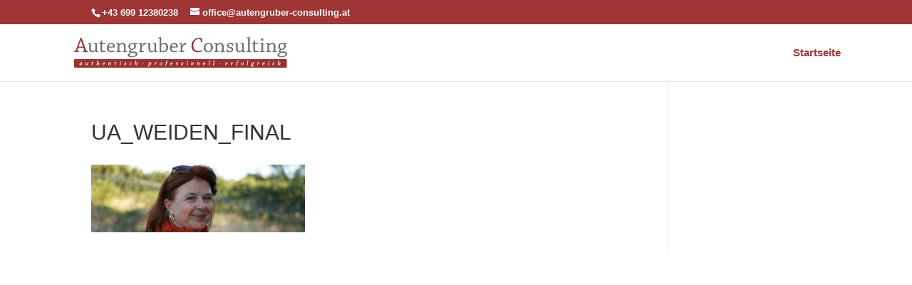

--- FILE ---
content_type: text/css
request_url: https://autengruber-consulting.at/wp-content/et-cache/global/et-divi-customizer-global.min.css?ver=1764948267
body_size: 1110
content:
body,.et_pb_column_1_2 .et_quote_content blockquote cite,.et_pb_column_1_2 .et_link_content a.et_link_main_url,.et_pb_column_1_3 .et_quote_content blockquote cite,.et_pb_column_3_8 .et_quote_content blockquote cite,.et_pb_column_1_4 .et_quote_content blockquote cite,.et_pb_blog_grid .et_quote_content blockquote cite,.et_pb_column_1_3 .et_link_content a.et_link_main_url,.et_pb_column_3_8 .et_link_content a.et_link_main_url,.et_pb_column_1_4 .et_link_content a.et_link_main_url,.et_pb_blog_grid .et_link_content a.et_link_main_url,body .et_pb_bg_layout_light .et_pb_post p,body .et_pb_bg_layout_dark .et_pb_post p{font-size:14px}.et_pb_slide_content,.et_pb_best_value{font-size:15px}#main-header .nav li ul{background-color:}.et_secondary_nav_enabled #page-container #top-header{background-color:#9f3535!important}#et-secondary-nav li ul{background-color:#9f3535}.et_header_style_centered .mobile_nav .select_page,.et_header_style_split .mobile_nav .select_page,.et_nav_text_color_light #top-menu>li>a,.et_nav_text_color_dark #top-menu>li>a,#top-menu a,.et_mobile_menu li a,.et_nav_text_color_light .et_mobile_menu li a,.et_nav_text_color_dark .et_mobile_menu li a,#et_search_icon:before,.et_search_form_container input,span.et_close_search_field:after,#et-top-navigation .et-cart-info{color:#9f3535}.et_search_form_container input::-moz-placeholder{color:#9f3535}.et_search_form_container input::-webkit-input-placeholder{color:#9f3535}.et_search_form_container input:-ms-input-placeholder{color:#9f3535}#top-header,#top-header a,#et-secondary-nav li li a,#top-header .et-social-icon a:before{font-size:13px}#top-menu li a{font-size:15px}body.et_vertical_nav .container.et_search_form_container .et-search-form input{font-size:15px!important}#top-menu li.current-menu-ancestor>a,#top-menu li.current-menu-item>a,#top-menu li.current_page_item>a{color:#ffffff}@media only screen and (min-width:981px){.et_header_style_centered.et_hide_primary_logo #main-header:not(.et-fixed-header) .logo_container,.et_header_style_centered.et_hide_fixed_logo #main-header.et-fixed-header .logo_container{height:11.88px}.et_fixed_nav #page-container .et-fixed-header#top-header{background-color:#9f3535!important}.et_fixed_nav #page-container .et-fixed-header#top-header #et-secondary-nav li ul{background-color:#9f3535}.et-fixed-header #top-menu a,.et-fixed-header #et_search_icon:before,.et-fixed-header #et_top_search .et-search-form input,.et-fixed-header .et_search_form_container input,.et-fixed-header .et_close_search_field:after,.et-fixed-header #et-top-navigation .et-cart-info{color:#9f3535!important}.et-fixed-header .et_search_form_container input::-moz-placeholder{color:#9f3535!important}.et-fixed-header .et_search_form_container input::-webkit-input-placeholder{color:#9f3535!important}.et-fixed-header .et_search_form_container input:-ms-input-placeholder{color:#9f3535!important}.et-fixed-header #top-menu li.current-menu-ancestor>a,.et-fixed-header #top-menu li.current-menu-item>a,.et-fixed-header #top-menu li.current_page_item>a{color:#ffffff!important}}@media only screen and (min-width:1350px){.et_pb_row{padding:27px 0}.et_pb_section{padding:54px 0}.single.et_pb_pagebuilder_layout.et_full_width_page .et_post_meta_wrapper{padding-top:81px}.et_pb_fullwidth_section{padding:0}}@media (max-width:1152px){.et_header_style_left #logo{height:40%!important}}.container.et_menu_container{width:87%}h4{color:#9f3535}span.mobile_menu_bar:before{color:white!important}.greyOverlay .et_parallax_bg:before,.greyOverlay:before{content:"";display:block;height:100%;position:absolute;top:0;left:0;width:100%;background-color:rgba(60,60,60,.6)}.violetOverlay .et_parallax_bg:before,.violetOverlay:before{content:"";display:block;height:100%;position:absolute;top:0;left:0;width:100%;background-color:rgba(80,80,95,.85)}#footer-bottom{display:none}#left-area .entry-content ul,.entry-content ul,.et-l--header ul,.et-l--body ul,.et-l--footer ul,.comment-content ul,body.et-pb-preview #main-content .container ul{padding:0 2em 23px 2em;line-height:1.5em;list-style-type:square}